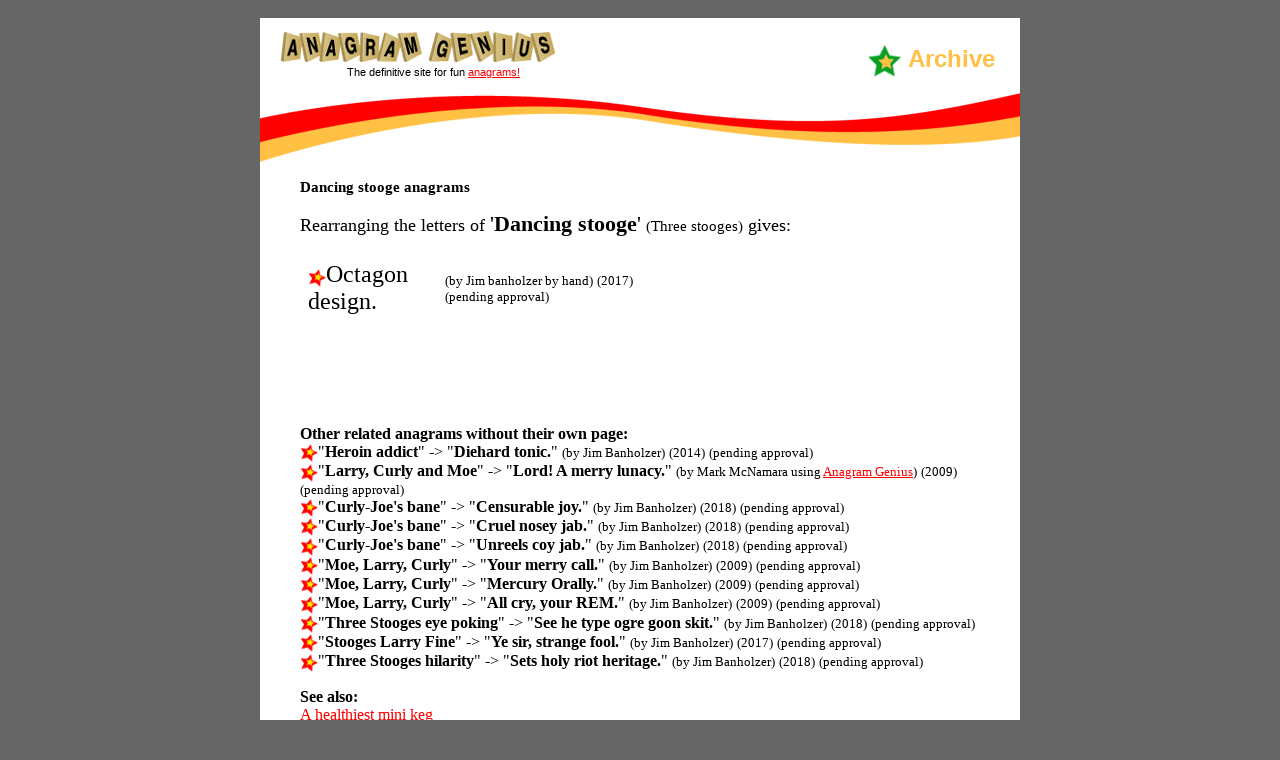

--- FILE ---
content_type: text/html
request_url: http://www.anagramgenius.com/archive/dancing-stooge.html
body_size: 12807
content:
<!DOCTYPE HTML PUBLIC "-//W3C//DTD HTML 4.01 Transitional//EN">
<html>
<head>
<title>Dancing stooge - anagrams</title>
<meta http-equiv="Content-Type" content="text/html; charset=iso-8859-1">
<link href="styles.css" rel="stylesheet" type="text/css">
<script language="JavaScript" type="text/JavaScript">
<!--
function MM_preloadImages() { //v3.0
  var d=document; if(d.images){ if(!d.MM_p) d.MM_p=new Array();
    var i,j=d.MM_p.length,a=MM_preloadImages.arguments; for(i=0; i<a.length; i++)
    if (a[i].indexOf("#")!=0){ d.MM_p[j]=new Image; d.MM_p[j++].src=a[i];}}
}
//-->
</script>
</head>
<body bgcolor="#666666" link="#FF0000" vlink="#FF0000" alink="#FF0000" leftmargin="0" topmargin="0" marginwidth="0" marginheight="0">
<table width="760" border="0" align="center" cellpadding="0" cellspacing="0">
  <tr>
    <td>&nbsp;</td>
  </tr>
</table>
<table width="760" border="0" align="center" cellpadding="0" cellspacing="0" bgcolor="#FFFFFF">
  <tr> 
   <td valign="top"> <table width="760" border="0" cellpadding="0" cellspacing="0" bgcolor="ffffff">
        <tr> 
          <td width="320" height="45" valign="bottom"><img src="http://www.anagramgenius.com/images/logo-home.gif" width="276" height="33" hspace="20"></td>
          <td width="450" rowspan="2" align="right" valign="bottom" class="title-section"><img src="http://www.anagramgenius.com/images/estrella02.gif" width="36" height="35" hspace="5" align="absmiddle">Archive</td>
        </tr>
        <tr> 
          <td class="headline">The definitive site for fun <a href="http://www.anagramgenius.com/definition.html">anagrams!</a></td>
        </tr>
        <tr> 
          <td colspan="2"><img src="http://www.anagramgenius.com/images/wave.gif" width="760" height="90"></td>
        </tr>
      </table> </td>
  </tr>
       <tr>
         <td valign="top" class="margen">
<h1>Dancing stooge anagrams</h1>
<p><font size="4">Rearranging the letters of <big>'<b>Dancing stooge</b>'</big> <small>(Three stooges)</small> gives:</font></p>
<table><tr valign="top"><td>
<table cellspacing="4">
<tr>
<td align="left"><img src="http://www.anagramgenius.com/images/estrella.gif" width="18" height="18" align="absmiddle"><font size="5">Octagon design.</font><td align="left"><small>(by Jim banholzer by hand)</small> <small>(2017)</small> <small>(pending approval)</small></td>
</tr>
</table>
<td align="right">
<OBJECT align="right" classid="clsid:D27CDB6E-AE6D-11cf-96B8-444553540000"
codebase="http://download.macromedia.com/pub/shockwave/cabs/flash/swflash.cab#version=5,0,0,0"
WIDTH="300" HEIGHT="150">
<PARAM NAME="movie"
VALUE="http://www.anagramgenius.com/anagram.swf?inputstring=Dancing+stooge|Octagon+design.|Dancing+stooge&ending=What+does+YOUR+NAME+reveal%3F%21|Click+Here+Now+to+find+out%21&endwait=15|20&spacing=0&movetype=2&bgcolour=FFEECC&textcolour=333399&URLin=http%3A%2F%2Fwww.anagramgenius.com%2Ftracker%2Ftracker.php%3Faffiliate%3Dbhyofk1t%26pageid%3D12&notpopup=1&debug=0&security=b70814392235d2ef93f39ebd538f8627&widthanim=300&heightanim=150">
<PARAM NAME="quality" VALUE="high">
<PARAM NAME="bgcolor" VALUE="#FFEECC">
<EMBED src="http://www.anagramgenius.com/anagram.swf?inputstring=Dancing+stooge|Octagon+design.|Dancing+stooge&ending=What+does+YOUR+NAME+reveal%3F%21|Click+Here+Now+to+find+out%21&endwait=15|20&spacing=0&movetype=2&bgcolour=FFEECC&textcolour=333399&URLin=http%3A%2F%2Fwww.anagramgenius.com%2Ftracker%2Ftracker.php%3Faffiliate%3Dbhyofk1t%26pageid%3D12&notpopup=1&debug=0&security=b70814392235d2ef93f39ebd538f8627&widthanim=300&heightanim=150"
quality="high" bgcolor="#FFEECC"
WIDTH="300" HEIGHT="150"
TYPE="application/x-shockwave-flash"
PLUGINSPAGE="http://www.macromedia.com/shockwave/download/index.cgi?P1_Prod_Version=ShockwaveFlash">
</EMBED>
</OBJECT>
</td></tr></table>
<dl compact>
<dt><strong>Other related anagrams without their own page:</strong></dt>
<dt><img src="http://www.anagramgenius.com/images/estrella.gif" width="18" height="18" align="absmiddle">"<strong>Heroin addict</strong>" -> "<strong>Diehard tonic.</strong>" <small>(by Jim Banholzer)</small> <small>(2014)</small> <small>(pending approval)</small></dt>
<dt><img src="http://www.anagramgenius.com/images/estrella.gif" width="18" height="18" align="absmiddle">"<strong>Larry, Curly and Moe</strong>" -> "<strong>Lord! A merry lunacy.</strong>" <small>(by Mark McNamara using <a href="http://www.anagramgenius.com/tracker/tracker.php?affiliate=g6i1g4e2&pageid=3">Anagram Genius</a>)</small> <small>(2009)</small> <small>(pending approval)</small></dt>
<dt><img src="http://www.anagramgenius.com/images/estrella.gif" width="18" height="18" align="absmiddle">"<strong>Curly-Joe's bane</strong>" -> "<strong>Censurable joy.</strong>" <small>(by Jim Banholzer)</small> <small>(2018)</small> <small>(pending approval)</small></dt>
<dt><img src="http://www.anagramgenius.com/images/estrella.gif" width="18" height="18" align="absmiddle">"<strong>Curly-Joe's bane</strong>" -> "<strong>Cruel nosey jab.</strong>" <small>(by Jim Banholzer)</small> <small>(2018)</small> <small>(pending approval)</small></dt>
<dt><img src="http://www.anagramgenius.com/images/estrella.gif" width="18" height="18" align="absmiddle">"<strong>Curly-Joe's bane</strong>" -> "<strong>Unreels coy jab.</strong>" <small>(by Jim Banholzer)</small> <small>(2018)</small> <small>(pending approval)</small></dt>
<dt><img src="http://www.anagramgenius.com/images/estrella.gif" width="18" height="18" align="absmiddle">"<strong>Moe, Larry, Curly</strong>" -> "<strong>Your merry call.</strong>" <small>(by Jim Banholzer)</small> <small>(2009)</small> <small>(pending approval)</small></dt>
<dt><img src="http://www.anagramgenius.com/images/estrella.gif" width="18" height="18" align="absmiddle">"<strong>Moe, Larry, Curly</strong>" -> "<strong>Mercury Orally.</strong>" <small>(by Jim Banholzer)</small> <small>(2009)</small> <small>(pending approval)</small></dt>
<dt><img src="http://www.anagramgenius.com/images/estrella.gif" width="18" height="18" align="absmiddle">"<strong>Moe, Larry, Curly</strong>" -> "<strong>All cry, your REM.</strong>" <small>(by Jim Banholzer)</small> <small>(2009)</small> <small>(pending approval)</small></dt>
<dt><img src="http://www.anagramgenius.com/images/estrella.gif" width="18" height="18" align="absmiddle">"<strong>Three Stooges eye poking</strong>" -> "<strong>See he type ogre goon skit.</strong>" <small>(by Jim Banholzer)</small> <small>(2018)</small> <small>(pending approval)</small></dt>
<dt><img src="http://www.anagramgenius.com/images/estrella.gif" width="18" height="18" align="absmiddle">"<strong>Stooges Larry Fine</strong>" -> "<strong>Ye sir, strange fool.</strong>" <small>(by Jim Banholzer)</small> <small>(2017)</small> <small>(pending approval)</small></dt>
<dt><img src="http://www.anagramgenius.com/images/estrella.gif" width="18" height="18" align="absmiddle">"<strong>Three Stooges hilarity</strong>" -> "<strong>Sets holy riot heritage.</strong>" <small>(by Jim Banholzer)</small> <small>(2018)</small> <small>(pending approval)</small></dt>
</dl>
<dl compact>
<dt><strong>See also:</strong>
<dt><a href="http://www.anagramgenius.com/archive/healthiest-mini-keg.html">A healthiest mini keg</a></dt>
<dt><a href="http://www.anagramgenius.com/archive/thethr2.html">The Three Stooges: Larry, Curly and Moe</a></dt>
<dt><a href="http://www.anagramgenius.com/archive/catatonic-stupor.html">Catatonic Stupor</a></dt>
<dt><a href="http://www.anagramgenius.com/archive/bum-wine.html">Bum wine</a></dt>
<dt><a href="http://www.anagramgenius.com/archive/silly-dunce-cap.html">Silly dunce cap</a></dt>
<dt><a href="http://www.anagramgenius.com/archive/going-beserk.html">Going beserk</a></dt>
<dt><a href="http://www.anagramgenius.com/archive/comedy-central.html">comedy central</a></dt>
<dt><a href="http://www.anagramgenius.com/archive/curly-joe-derita.html">Curly Joe Derita</a></dt>
</dl>
<p><a href="http://www.anagramgenius.com/tracker/tracker.php?affiliate=bhyofk1t&pageid=12"><img src="http://www.anagramgenius.com/images/yourname.gif" border="0" alt="Find more anagrams of dancing stooge (or any other text)!"></a>
<img src="http://www.anagramgenius.com/images/clickhere.gif" width="36" height="20" align="middle">
<img src="http://www.anagramgenius.com/images/free02.gif" width="36" height="20" align="middle">
<dl compact>
<dt><font size="4"><a href="http://www.anagramgenius.com/tracker/tracker.php?affiliate=7mpxd8uu&pageid=2"><img src="../arrow1.gif" align="middle" border="0">Download FREE anagram-generating software for your Windows computer</a></font></dt>
</dl>
<dl compact>
<dt><a href="http://www.anagramgenius.com/linkhere.php?filename=dancing-stooge&text=Dancing+stooge+-+anagrams"><img src="../arrow1.gif" align="middle" border="0">Have a <b>blog</b>? A website? How to link to this page!</a></dt>
<dt><a href="http://www.anagramgenius.com/agasubmit.php"><img src="../arrow1.gif" align="middle" border="0"><b>Challenge!</b> Can you make a better anagram of dancing stooge?! List it here!</a></dt>
<dt><a href="http://www.anagramgenius.com/tracker/tracker.php?affiliate=g6i1g4e2&pageid=3"><img src="../arrow1.gif" align="middle" border="0">Learn about the Anagram Genius software</a></dt>
<dt><a href="http://www.anagramgenius.com/agasearch.phtml"><img src="../arrow1.gif" align="middle" border="0">Search the Archive</a></dt>
<dt><a href="topcontrib.html"><img src="../arrow1.gif" align="middle" border="0">League table of top contributors</a></dt>
<dt><a href="http://www.anagramgenius.com/archive/"><img src="../arrow1.gif" align="middle" border="0">Archive Main Index</a></dt>
<dt><a href="http://www.anagramgenius.com/"><img src="../arrow1.gif" align="middle" border="0">www.anagramgenius.com home page</a></dt>
</dl>
<tr>
    <td valign="top">
      <table width="760" border="0" cellpadding="0" cellspacing="0" bgcolor="ffc043">
       <tr> 
          <td colspan="2"><img src="http://www.anagramgenius.com/images/wave2.gif" width="760" height="50"></td>
        </tr>
	    <tr> 
          <td height="60">
            <form action="http://www.anagramgenius.com/agasearch.phtml" name="search" method="POST">
            <table width="280" height="60" border="0" cellpadding="0" cellspacing="0" background="http://www.anagramgenius.com/images/search-back02.gif">
              <tr> 
                <td> 
                  <table width="250" border="0" cellspacing="0" cellpadding="0">
                    <tr> 
                      <td width="75" rowspan="3">&nbsp;</td>
                      <td class="search">Search the anagram archive</td>
                    </tr>
                    <tr> 
                      <td><input name="query" type="text" size="16"> <input type="submit" name="Submit" value="GO"></td>
                    </tr>
                    <tr> 
                      <td class="eg">(e.g. osama)</td>
                    </tr>
                  </table>
                  <table width="243" border="0" cellspacing="0" cellpadding="0">
                    <tr> 
                      <td width="243" class="eg"> <div align="right"> 
                          <input name="radiobutton" type="radio" value="subject" checked>
                          Subject 
                          <input type="radio" name="radiobutton" value="author">
                          Author 
                          <input type="radio" name="radiobutton" value="anagram">
                          Anagram</div></td>
                    </tr>
                  </table>
                  <br>
                </td>
              </tr>
            </table>
           </form>
          </td>
          <td width="400" height="60" valign="top"><table width="437" border="0" cellspacing="0" cellpadding="0">
              <tr>
                <td>&nbsp;</td>
                <td class="text-home"><div align="right"><br>
                    See <a href="http://www.anagramgenius.com/archive/legal.html">this page</a> for more relating to<br>dancing stooge<br><br>
                    dancing stooge - anagrams page and<br>Archive &copy; 1995-2009                     William Tunstall-Pedoe</div></td>
              </tr>
            </table></td>
        </tr>
        <tr> 
          <td>&nbsp;</td>
          <td>&nbsp;</td>
        </tr>
      </table>
    </td>
  </tr>
</table>
<p class="otherlinks">&nbsp;</p>
<p class="text-home">&nbsp;</p>
<script type="text/javascript">
var gaJsHost = (("https:" == document.location.protocol) ? "https://ssl." : "http://www.");
document.write(unescape("%3Cscript src='" + gaJsHost + "google-analytics.com/ga.js' type='text/javascript'%3E%3C/script4.558934E-192"));
</script>
<script type="text/javascript">
try {
var pageTracker = _gat._getTracker("UA-8925994-1");
pageTracker._trackPageview();
} catch(err) {}</script>
</body>
</html>
